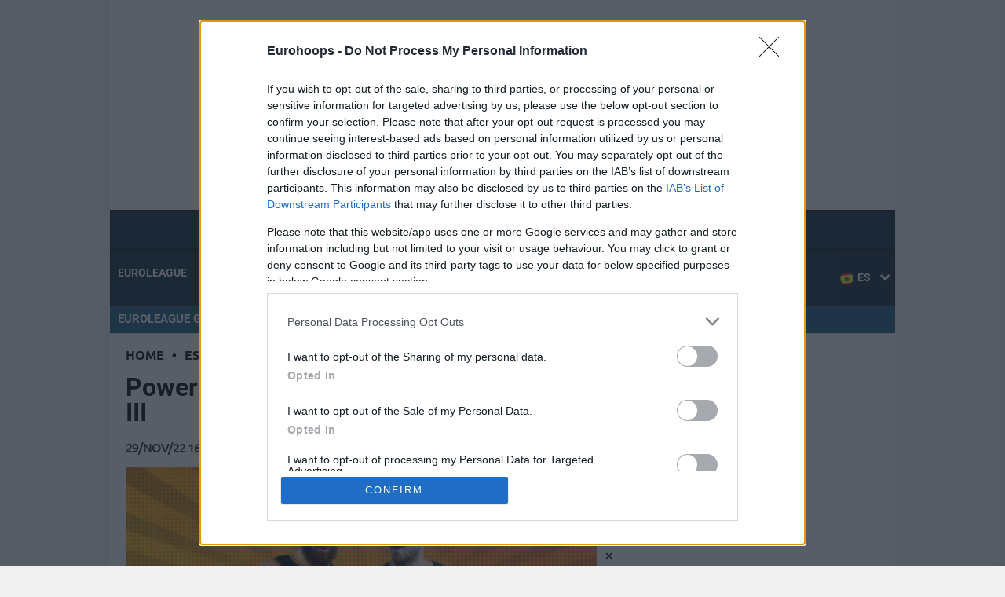

--- FILE ---
content_type: application/javascript; charset=utf-8
request_url: https://fundingchoicesmessages.google.com/f/AGSKWxXy3sp4lSFxUomFc7ArggLOhZ6FCgKfiy-IJ4bIXXq-HB2-hTcL4SNhzhD8Fv9sRG4r85TlRCTgc0wlDiDXbBve3omfUxSc-49VFmCPrIi-7xO9-3Z3SemfmaxKzkXgkLz10cRKkZVtQ1V2oR_TTEBI9GDgfKub0p8MY5MV7IjxZbBYd6h94g5X3lbE/__adengine_/flash_ads./adv_left_&ad_type=-text-ads.
body_size: -1287
content:
window['97d2ace9-15c8-4066-90d1-fcffeec849ff'] = true;